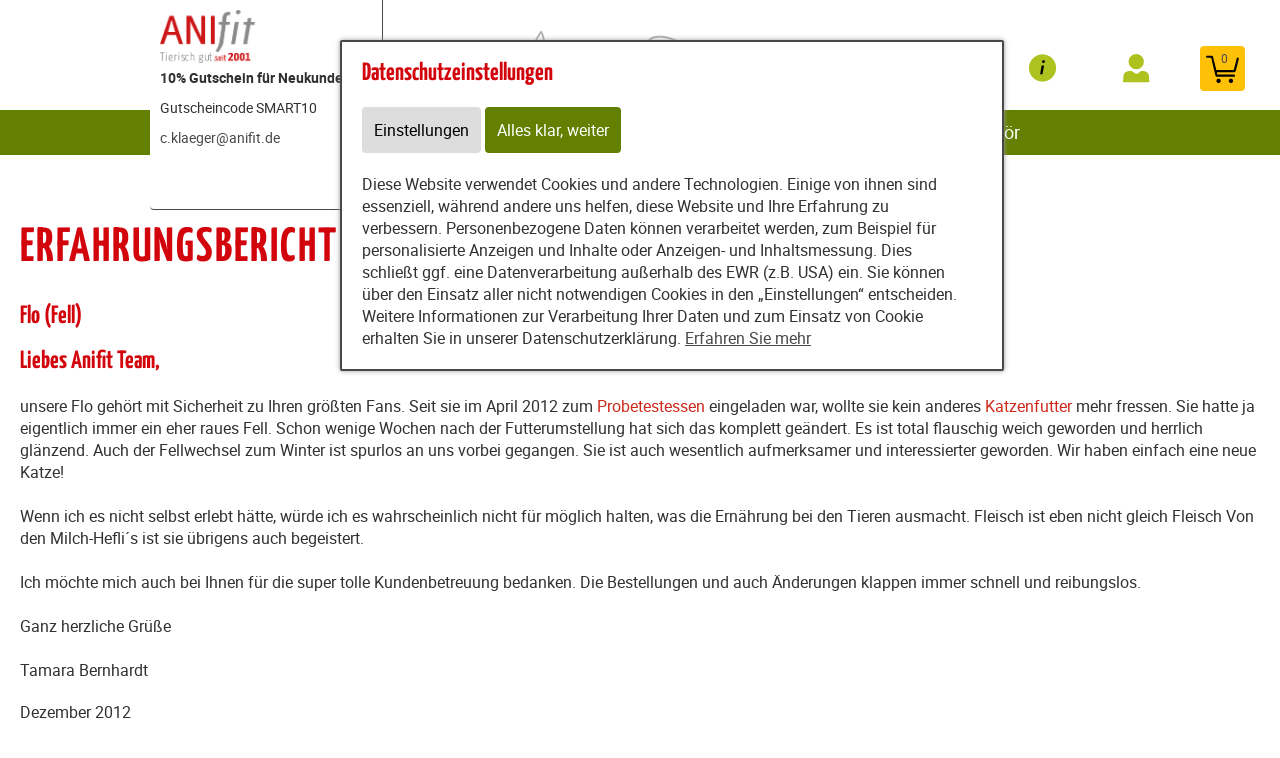

--- FILE ---
content_type: text/html; charset=utf-8
request_url: https://www.smartesfutter.de/content/partners/210108a/e94899/e94900/display_review/4464
body_size: 10784
content:
<!DOCTYPE html>
<html xmlns="http://www.w3.org/1999/xhtml" lang="de" id="web">
    <head>
    <meta http-equiv="Content-Type" content="text/html; charset=utf-8"/>
    

    
        
            <title>
                
                    
                        
                            Shop
                        
                    
                
            </title>
        
    


    


    

        <meta property="DC.Title" content="Shop">

        
            
                <meta name="description" content="Shop" />
            
        

        
            
        

    

    
        
            
                
                
                    <link rel="canonical" href="https://www.smartesfutter.de/content/partners/210108a/e94899/e94900/display_review/4464" />
                
            
        
    

    

    
    
     

    
    
     

    
        
            <meta name="robots" content="noindex,nofollow"/>
        
    

    
        <meta content="https://www.smartesfutter.de/static/common/images/anifit_socialmedia-logo-1200x630.jpg" property="og:image" />
        <meta content="1200" property="og:image:width" />
        <meta content="630" property="og:image:height" />
    

    
        <meta content="#C90230" name="theme-color" />
        <meta content="#C90230" name="msapplication-TileColor" />
        <meta content="#C90230" name="apple-mobile-web-app-status-bar-style">
    

    <meta content="https://www.smartesfutter.de/static/common/images/company_icon_310x310.png" name="msapplication-TileImage" />
    <link href="https://www.smartesfutter.de/static/common/images/company_icon_180x180.png" rel="apple-touch-icon" />
    <link href="https://www.smartesfutter.de/static/common/images/favicon_32x32.png" rel="icon" type="image/png" />



    
        <link rel="shortcut icon" href="https://www.smartesfutter.de/static/common/images/favicon.ico" type="image/vnd.microsoft.icon" />
    

    

    <meta content="width=device-width, initial-scale=1, user-scalable=yes" name="viewport" />

    

    

    

    
        
            

                
                    
<link href="https://www.smartesfutter.de/static/common/css/build/607.c479364a.css" rel="stylesheet">

<link href="https://www.smartesfutter.de/static/common/css/build/978.8311ad8f.css" rel="stylesheet">

<link href="https://www.smartesfutter.de/static/common/css/build/268.e43944d3.css" rel="stylesheet">

<link href="https://www.smartesfutter.de/static/common/css/build/258.fa8fefef.css" rel="stylesheet">

<link href="https://www.smartesfutter.de/static/common/css/build/teampartnerpageanifitshop.57ce73a3.css" rel="stylesheet">



<script src="https://www.smartesfutter.de/static/common/scripts/build/394.7f9aba60.js" defer></script>

<script src="https://www.smartesfutter.de/static/common/scripts/build/170.10ed5cae.js" defer></script>

<script src="https://www.smartesfutter.de/static/common/scripts/build/757.dd180ed9.js" defer></script>

<script src="https://www.smartesfutter.de/static/common/scripts/build/607.c479364a.js" defer></script>

<script src="https://www.smartesfutter.de/static/common/scripts/build/993.7ef5e695.js" defer></script>

<script src="https://www.smartesfutter.de/static/common/scripts/build/978.8311ad8f.js" defer></script>

<script src="https://www.smartesfutter.de/static/common/scripts/build/teampartnerpageanifitshop.57ce73a3.js" defer></script>



    



                
            
        

        
    
    <link rel="stylesheet" type="text/css" href="https://www.smartesfutter.de/static/common/css/fonts.css?v=20240219"/>

    
        
        
            <script>
                window.dataLayer = window.dataLayer || [];
                function gtag() { dataLayer.push(arguments); }

                if (localStorage.getItem('consentMode') === null) {
                    gtag('consent', 'default', {
                        ad_storage: 'denied',
                        analytics_storage: 'denied',
                        ad_user_data: 'denied',
                        ad_personalization: 'denied',
                        functionality_storage: 'denied',
                        security_storage: 'denied',
                        personalization_storage: 'denied',
                        wait_for_update: 500
                    });
                }
                else {
                    gtag('consent', 'default', JSON.parse(localStorage.getItem('consentMode')));
                }
            </script>
            
        
        
            
        
    

    <script>
    window.getAdr = function(prefix, postfix, text) {
        document.write('<a oncopy="if(ga){ga(\'send\', \'event\', \'E-Mail\', \'E-Mailadresse in die Zwischenablage kopiert\', \'' + prefix + '@' + postfix + '\');}" onmousedown="if(ga){ga(\'send\', \'event\', \'E-Mail\', \'Klick auf verlinkte E-Mailadresse\', \'' + prefix + '@' + postfix + '\');}" href="mailto:' + prefix + '@' + postfix + '">' + (text ? text.replace(/&quot;/g, '"').replace(/%EMAIL%/, prefix + '@' + postfix) : prefix + '@' + postfix) + '</a>');
    };
    </script>
</head>
<body
    class="
        
        
        
        
        
            partnerpage_modular
            
            
            reduced_header_for_mobile
        
        
        
        
            shop_body
        
        
        


        
            teampartnerpage_show_contact_box
        
        "
    
        id="anifit_website"
    
>

<div id="top"></div>
    
        

<div id="anifit_shop_categories_bar"></div>

<div id="container" class="shop_container">
    <div id="header">
        <div id="anifit_shop_categories">
            
                <a href="#" id="open_anifit_shop_categories_menu" aria-hidden="true">
                    <img src="https://www.smartesfutter.de/static/common/images/anifit/nav_burger.svg" alt="" />
                </a>

                
                    <ul>
                        
                            
                        
                        
                            
                            
                                
                                    
                                
                                    
                                
                                    
                                
                                    
                                
                                    
                                
                                    
                                
                            
                            <li class="category_hund active">
                                <a href="#" class="active" aria-hidden="true">
                                    <img src="https://www.smartesfutter.de/static/common/images/anifit/hund.svg" alt="" />
                                    Hund
                                </a>
                                
                                    <ul>
                                        
                                            <li class="">
                                                <a href="https://www.smartesfutter.de/content/partners/210108a/shop/shop/articles/62183?lang=ger" class="">
                                                    Nassfutter
                                                </a>
                                            </li>
                                        
                                            <li class="">
                                                <a href="https://www.smartesfutter.de/content/partners/210108a/shop/shop/articles/62192?lang=ger" class="">
                                                    Flocken
                                                </a>
                                            </li>
                                        
                                            <li class="">
                                                <a href="https://www.smartesfutter.de/content/partners/210108a/shop/shop/articles/62269?lang=ger" class="">
                                                    B.A.R.F.
                                                </a>
                                            </li>
                                        
                                            <li class="">
                                                <a href="https://www.smartesfutter.de/content/partners/210108a/shop/shop/articles/62193?lang=ger" class="">
                                                    Snacks
                                                </a>
                                            </li>
                                        
                                            <li class="">
                                                <a href="https://www.smartesfutter.de/content/partners/210108a/shop/shop/articles/62194?lang=ger" class="">
                                                    Nahrungsergänzungen
                                                </a>
                                            </li>
                                        
                                            <li class="">
                                                <a href="https://www.smartesfutter.de/content/partners/210108a/shop/shop/articles/62195?lang=ger" class="">
                                                    Zubehör
                                                </a>
                                            </li>
                                        
                                    </ul>
                                
                            </li>
                        
                            
                            
                                
                                    
                                
                                    
                                
                                    
                                
                                    
                                
                                    
                                
                            
                            <li class="category_katze ">
                                <a href="#" class="" aria-hidden="true">
                                    <img src="https://www.smartesfutter.de/static/common/images/anifit/katze.svg" alt="" />
                                    Katze
                                </a>
                                
                                    <ul>
                                        
                                            <li class="">
                                                <a href="https://www.smartesfutter.de/content/partners/210108a/shop/shop/articles/62197?lang=ger" class="">
                                                    Nassfutter
                                                </a>
                                            </li>
                                        
                                            <li class="">
                                                <a href="https://www.smartesfutter.de/content/partners/210108a/shop/shop/articles/62270?lang=ger" class="">
                                                    B.A.R.F.
                                                </a>
                                            </li>
                                        
                                            <li class="">
                                                <a href="https://www.smartesfutter.de/content/partners/210108a/shop/shop/articles/62199?lang=ger" class="">
                                                    Snacks
                                                </a>
                                            </li>
                                        
                                            <li class="">
                                                <a href="https://www.smartesfutter.de/content/partners/210108a/shop/shop/articles/62200?lang=ger" class="">
                                                    Nahrungsergänzungen
                                                </a>
                                            </li>
                                        
                                            <li class="">
                                                <a href="https://www.smartesfutter.de/content/partners/210108a/shop/shop/articles/62201?lang=ger" class="">
                                                    Zubehör
                                                </a>
                                            </li>
                                        
                                    </ul>
                                
                            </li>
                        
                            
                            
                                
                                    
                                
                            
                            <li class="category_provital ">
                                <a href="#" class="" aria-hidden="true">
                                    <img src="https://www.smartesfutter.de/static/common/images/anifit/provital.svg" alt="" />
                                    Provital
                                </a>
                                
                                    <ul>
                                        
                                            <li class="">
                                                <a href="https://www.smartesfutter.de/content/partners/210108a/shop/shop/articles/62205?lang=ger" class="">
                                                    RyVital
                                                </a>
                                            </li>
                                        
                                    </ul>
                                
                            </li>
                        
                    </ul>
                
            
        </div>

        
            <div id="anifit_website_menu_container" class="menu_container">
                <a href="#" id="open_anifit_website_menu" aria-hidden="true">
                    <img src="https://www.smartesfutter.de/static/common/images/anifit/navigation_info.svg" alt="" />
                    <span>Infos</span>
                </a>
                
                    <ul id="anifit_website_menu"><li id="anifit_website_menu_e233570" class="first"><a href="https://www.smartesfutter.de/content/partners/210108a/reklamation_retoure/reklamation_retoure/" class="first" title="Reklamation &amp; Retoure">Reklamation &amp; Retoure</a></li><li id="anifit_website_menu_e94901"><a href="https://www.smartesfutter.de/content/partners/210108a/kontakt/" title="Kontakt">Kontakt</a></li><li id="anifit_website_menu_e94899" class="active"><a href="https://www.smartesfutter.de/content/partners/210108a/shop/shop/" class="active" title="Shop">Shop</a></li><li id="anifit_website_menu_e94897"><a href="https://www.smartesfutter.de/content/partners/210108a/agb/" title="AGB">AGB</a></li><li id="anifit_website_menu_e94895" class="last"><a href="https://www.smartesfutter.de/content/partners/210108a/impressum/" class="last" title="Impressum">Impressum</a></li></ul>
                
            </div>

            <div id="my_provital_menu_container" class="menu_container">
                
                    <a href="https://www.smartesfutter.de/content/partners/210108a/shop/shop/checkout?login=1&lang=ger" id="open_my_provital_menu">
                        <img src="https://www.smartesfutter.de/static/common/images/anifit/my_provital.svg" alt="" />
                        <span id="login_my_provital">My Anifit</span>
                        <span id="login_subtext">Anmelden</span>
                    </a>
                
            </div>
        

        <a href="https://www.smartesfutter.de/content/partners/210108a/shop/shop/basket?lang=ger" id="open_shop_basket">
            <img src="https://www.smartesfutter.de/static/common/images/anifit/shopping_cart.svg" alt="" />
            <span id="anifit_basket_total">0</span>
        </a>

        <div id="logocontainer">
            
    <div class="partnerpage_contact reduced_header_for_mobile">
        
            <a class="partnerpage_logo" href="https://www.smartesfutter.de/content/partners/210108a/">
                <img src="https://www.smartesfutter.de/static/common/images/anifit/logo_fb_@2x.png" alt="Hundefutter / Katzenfutter von Anifit" />
            </a>
            
                <div class="partnerpage_contact_title">10% Gutschein für Neukunden</div>
                Gutscheincode SMART10<br/>
                
                <p class="partnerpage_contact_space"></p>
                
                <script type="text/javascript">getAdr("c.klaeger", "anifit.de", "")</script>
            
        
    </div>
    
        
    


            <!-- bo container_content -->
            <div id="logo">
                
                    <a href="https://www.smartesfutter.de/content/partners/210108a/" title="Hundefutter und Katzenfutter von Anifit">
                        <img src="https://www.smartesfutter.de/static/common/images/anifit/logo_@2x.png" alt="Hundefutter und Katzenfutter von Anifit" />
                        <img class="mobile_logo" src="https://www.smartesfutter.de/static/common/images/anifit/logo_fb_@2x.png" alt="Hundefutter und Katzenfutter von Anifit" />
                    </a>
                
            </div>
            
                <a id="partnerpage_home" href="https://www.smartesfutter.de/content/partners/210108a/"></a>
            
        </div>

        <div class="clear"></div>
    </div>

    <div id="header_search">
        
            <form id="article_search" method="get" action="https://www.smartesfutter.de/content/partners/210108a/shop/shop/article_search?lang=ger">
                <input name="article_name" type="text" value="" placeholder="Produkt suchen" />
                <a id="article_search_speech_recognition" href="#">
                    <img src="https://www.smartesfutter.de/static/common/images/anifit/speech-recognition.svg" width="20" height="28" alt="" />
                </a>
                <button type="submit" aria-label="Produkt suchen">
                    <svg version="1.1" id="Ebene_1" xmlns="http://www.w3.org/2000/svg" xmlns:xlink="http://www.w3.org/1999/xlink" x="0px" y="0px"
                    	 viewBox="0 0 32 33" style="enable-background:new 0 0 32 33;" xml:space="preserve">
                        <g id="Ebene_2_1_">
                        </g>
                        <path d="M29.5,25.8L21.7,18c0.9-1.5,1.4-3.2,1.4-5c0-5.3-4.3-9.6-9.6-9.6S3.9,7.7,3.9,13s4.3,9.6,9.6,9.6c1.8,0,3.5-0.5,5-1.4
                        	l7.8,7.8c0.4,0.4,1,0.7,1.6,0.7s1.2-0.2,1.6-0.7C30.3,28.1,30.3,26.7,29.5,25.8z M6.1,13c0-4.1,3.3-7.4,7.4-7.4s7.4,3.3,7.4,7.4
                        	s-3.3,7.4-7.4,7.4S6.1,17,6.1,13z"/>
                    </svg>
                </button>
            </form>
        

        
        
    </div>

    
        

            
                <div id="partnerpage_header_image_container" >
                    
                        <div id="partnerpage_header_image"><img src="https://www.smartesfutter.de/static/common/images/partnerpage/anifit_header_8.jpg" alt="" /></div>
                    
                </div>
            

            

            

            

            

            
        
    

    <!-- eo navigation -->

    <div id="content" class="shop">

    

    <div id="leftside">
        
            <h1 id="sitetitle" title="Shop" >
                
                    

                        Erfahrungsbericht

                    
                
            </h1>
        
        


    
    
        <div xmlns="http://www.w3.org/1999/xhtml" id="shop_content">
    <div class="row">
        
        <div id="shop_main">
            <div class="shop_page_margin">
                <div id="shop_pages">
                    
                        <a  class="shop_articles_link" href="https://www.smartesfutter.de/content/partners/210108a/shop/shop/articles?lang=ger">
                            
                                <img alt="Artikelübersicht" src="https://www.smartesfutter.de/static/common/images/shop/shop_articles_dark_link.svg" />
                                
                            

                            <span class="shop_page_title">Artikelübersicht</span>
                        </a><a  class="shop_quick_order_link" href="https://www.smartesfutter.de/content/partners/210108a/shop/shop/quick_order?lang=ger">
                            
                                <img alt="Quick Order" src="https://www.smartesfutter.de/static/common/images/shop/shop_quick_order_link.svg" />
                                
                            

                            <span class="shop_page_title">Quick Order</span>
                        </a><a  class="shop_coupon_link" href="https://www.smartesfutter.de/content/partners/210108a/shop/shop/redeem_coupon_form?lang=ger">
                            
                                <img alt="Gutscheincode" src="https://www.smartesfutter.de/static/common/images/shop/shop_coupon_link.svg" />
                                
                            

                            <span class="shop_page_title">Gutscheincode</span>
                        </a><a title="Warenkorb (0)" class="shop_basket_link" href="https://www.smartesfutter.de/content/partners/210108a/shop/shop/basket?lang=ger">
                            <span class="shop_page_basket_total_container">
                                <img alt="Warenkorb" src="https://www.smartesfutter.de/static/common/images/shop/shop_basket_link.svg" />
                                <span class="shop_page_basket_total">0</span>
                            </span>

                            <span class="shop_page_title">Warenkorb</span>
                        </a><a  class="shop_checkout_link" href="https://www.smartesfutter.de/content/partners/210108a/shop/shop/checkout?lang=ger">
                            
                                <img alt="Zur Kasse" src="https://www.smartesfutter.de/static/common/images/shop/shop_checkout_link.svg" />
                                
                            

                            <span class="shop_page_title">Zur Kasse</span>
                        </a>
                    
                </div>
            </div>

            <div id="shop_article_finder">
                <div id="shop_article_search">
                    <form action="https://www.smartesfutter.de/content/partners/210108a/shop/shop/article_search?lang=ger" method="get">
                        <input type="hidden" name="lang" value="ger" />
                        <input placeholder="Produkt suchen" value="" name="article_name" />
                        <button aria-label="Produkt suchen" type="submit">
                            <svg viewBox="0 0 32 33" xmlns="http://www.w3.org/2000/svg" y="0px" id="Ebene_1" style="enable-background:new 0 0 32 33;" version="1.1" x="0px" xml:space="preserve" xmlns:xlink="http://www.w3.org/1999/xlink">
                                <g id="Ebene_2_1_">
                                </g>
                                <path d="M29.5,25.8L21.7,18c0.9-1.5,1.4-3.2,1.4-5c0-5.3-4.3-9.6-9.6-9.6S3.9,7.7,3.9,13s4.3,9.6,9.6,9.6c1.8,0,3.5-0.5,5-1.4
                                    l7.8,7.8c0.4,0.4,1,0.7,1.6,0.7s1.2-0.2,1.6-0.7C30.3,28.1,30.3,26.7,29.5,25.8z M6.1,13c0-4.1,3.3-7.4,7.4-7.4s7.4,3.3,7.4,7.4
                                    s-3.3,7.4-7.4,7.4S6.1,17,6.1,13z"></path>
                            </svg>
                        </button>
                    </form>
                </div>

                <div id="shop_categories" class="shop_menu">
                    <a href="#" id="open_shop_categories">
                        KATEGORIEN
                        
                        <span>
                            <svg height="48" viewBox="0 0 48 48" xmlns="http://www.w3.org/2000/svg" width="48"><path d="M14.83 16.42l9.17 9.17 9.17-9.17 2.83 2.83-12 12-12-12z"></path><path d="M0-.75h48v48h-48z" fill="none"></path></svg>
                        </span>
                    </a>

                    <ul>
                        
                            <li class="has_children">
                                <a href="https://www.smartesfutter.de/content/partners/210108a/shop/shop/articles/62182?lang=ger">Hund</a>
                                <ul>
                                    
                                        <li class="">
                                            <a href="https://www.smartesfutter.de/content/partners/210108a/shop/shop/articles/62183?lang=ger">Nassfutter</a>
                                        </li>
                                    
                                        <li class="">
                                            <a href="https://www.smartesfutter.de/content/partners/210108a/shop/shop/articles/62192?lang=ger">Flocken</a>
                                        </li>
                                    
                                        <li class="">
                                            <a href="https://www.smartesfutter.de/content/partners/210108a/shop/shop/articles/62269?lang=ger">B.A.R.F.</a>
                                        </li>
                                    
                                        <li class="">
                                            <a href="https://www.smartesfutter.de/content/partners/210108a/shop/shop/articles/62193?lang=ger">Snacks</a>
                                        </li>
                                    
                                        <li class="">
                                            <a href="https://www.smartesfutter.de/content/partners/210108a/shop/shop/articles/62194?lang=ger">Nahrungsergänzungen</a>
                                        </li>
                                    
                                        <li class="">
                                            <a href="https://www.smartesfutter.de/content/partners/210108a/shop/shop/articles/62195?lang=ger">Zubehör</a>
                                        </li>
                                    
                                </ul>
                            </li>
                        
                            <li class="has_children">
                                <a href="https://www.smartesfutter.de/content/partners/210108a/shop/shop/articles/62196?lang=ger">Katze</a>
                                <ul>
                                    
                                        <li class="">
                                            <a href="https://www.smartesfutter.de/content/partners/210108a/shop/shop/articles/62197?lang=ger">Nassfutter</a>
                                        </li>
                                    
                                        <li class="">
                                            <a href="https://www.smartesfutter.de/content/partners/210108a/shop/shop/articles/62270?lang=ger">B.A.R.F.</a>
                                        </li>
                                    
                                        <li class="">
                                            <a href="https://www.smartesfutter.de/content/partners/210108a/shop/shop/articles/62199?lang=ger">Snacks</a>
                                        </li>
                                    
                                        <li class="">
                                            <a href="https://www.smartesfutter.de/content/partners/210108a/shop/shop/articles/62200?lang=ger">Nahrungsergänzungen</a>
                                        </li>
                                    
                                        <li class="">
                                            <a href="https://www.smartesfutter.de/content/partners/210108a/shop/shop/articles/62201?lang=ger">Zubehör</a>
                                        </li>
                                    
                                </ul>
                            </li>
                        
                            <li class="has_children">
                                <a href="https://www.smartesfutter.de/content/partners/210108a/shop/shop/articles/62203?lang=ger">Provital</a>
                                <ul>
                                    
                                        <li class="">
                                            <a href="https://www.smartesfutter.de/content/partners/210108a/shop/shop/articles/62205?lang=ger">RyVital</a>
                                        </li>
                                    
                                </ul>
                            </li>
                        
                    </ul>
                </div>
            </div>

            
                
            

            
            
            

            <div class="clearing"></div>

            <div class="shop_display_text">
                <h2>Flo (Fell)</h2>
                <div>
    <!-- BO bodyContentZMSCustom_erfahrungsbericht_top -->

<div id="erfahrungsbericht">
<!-- EO bodyContentZMSCustom_erfahrungsbericht_top -->
    <div class="zms_textarea " id="e14520"><h2>Liebes Anifit Team,</h2>
<p>unsere Flo gehört mit Sicherheit zu Ihren größten Fans. Seit sie im April 2012 zum <a href="https://www.smartesfutter.de/content/tierfutter/ernaehrung/testessen/">Probetestessen</a> eingeladen war, wollte sie kein anderes <a href="https://www.smartesfutter.de/content/tierfutter/ernaehrung/katzenfutter/">Katzenfutter</a> mehr fressen. Sie hatte ja eigentlich immer ein eher raues Fell. Schon wenige Wochen nach der Futterumstellung hat sich das komplett geändert. Es ist total flauschig weich geworden und herrlich glänzend. Auch der Fellwechsel zum Winter ist spurlos an uns vorbei gegangen. Sie ist auch wesentlich aufmerksamer und interessierter geworden. Wir haben einfach eine neue Katze! <br /><br /> Wenn ich es nicht selbst erlebt hätte, würde ich es wahrscheinlich nicht für möglich halten, was die Ernährung bei den Tieren ausmacht. Fleisch ist eben nicht gleich Fleisch Von den Milch-Hefli´s ist sie übrigens auch begeistert.<br /><br /> Ich möchte mich auch bei Ihnen für die super tolle Kundenbetreuung bedanken. Die Bestellungen und auch Änderungen klappen immer schnell und reibungslos.<br /><br /> Ganz herzliche Grüße<br /><br /> Tamara Bernhardt</p>
<p>Dezember 2012</p></div>
    
<!-- BO bodyContentZMSCustom_erfahrungsbericht_bottom -->

</div>
<!-- EO bodyContentZMSCustom_erfahrungsbericht_bottom -->
</div>
            </div>
            <div class="clearing"></div>

            <div class="shop_popup_links">
                <ul>
                    <li><a href="https://www.smartesfutter.de/content/partners/210108a/shop/shop/display_text/delivery_time?lang=ger" class="shop_text_popup">Lieferzeit</a></li>
                    <li><a href="https://www.smartesfutter.de/content/partners/210108a/shop/shop/display_text/shipping_costs?lang=ger" class="shop_text_popup">Versandkosten</a></li>
                    <li class="shop_payment_options"><a class="shop_text_popup" href="https://www.smartesfutter.de/content/partners/210108a/shop/shop/display_text/payment_methods?lang=ger">Zahlungsformen</a></li>
                    <li class="shop_legal_infos"><a href="https://www.smartesfutter.de/content/partners/210108a/shop/shop/display_text/legal?lang=ger" class="shop_text_popup">Informationspflichten</a></li>
                    <li class="shop_price_flag ">
                        <img src="https://www.smartesfutter.de/static/content/e18829/e19869/country_settings2/flag_image/ger/deutschland_w26_h14_q90_jpg.jpg?checksum=d357a410bbadf156d403652099fa8bcbb8427ae9" alt="" />
                        <span>DE</span>
                        Preise
                    </li>
                </ul>
            </div>

            <script>
                var strings = {
                    shop_no_street_number : "Keine Hausnummer eingegeben, bitte überprüfen!",
                    invalid_user_password : "Das eingegebene Kennwort ist ungültig. Bitte versuchen Sie es erneut.",
                    new_client_attribution_required_answe: "Bitte teilen Sie uns den Namen des Beraters mit.",
                    new_client_attribution_required_answer_recommendation: "Bitte teilen Sie uns den Namen des Empfehlungsgeber mit.",
                };
            </script>
        </div>
    </div>
</div>
    

    

        
                </div>
        <div class="clear"></div>
    </div>
</div>





<div id="footer_container">
    <div id="footer_grid">
        <div id="footer_grid_left">
            <div id="footer">
                <div class="footer_grid_left_text_limit">
                    <div id="footer_client_review">
                        <h2>Was unsere Kunden sagen</h2>

                        
                        <img width="200" height="211" src="https://www.smartesfutter.de/static/content/e15/anifit_footer_badge/ger/Empfehlungsbutton%202023%20gr%C3%BCn%20%281%29.png?checksum=fd241e7d58d3419a50cefac80dc7a02a43b2ca1c" alt="98,5% unserer Kunden würden Anifit weiterempfehlen" />
                        
                    </div>

                    

                    <div class="footer_lane">

                        <h2>Provital GmbH</h2>

                        <p>
                            Bergstraße 15
                            <br/>82024 Taufkirchen
                            <br/>Deutschland
                        </p>

                        

                            
                        

                        <div class="clear"></div>
                    </div>

                    <div class="footer_lane">
                        <h2>Top-Kategorien</h2>

                        
                            <ul>
                                <li><a href="https://www.smartesfutter.de/content/partners/210108a/shop/shop/articles/62652?lang=ger">Nassfutter</a></li>
                                <li><a href="https://www.smartesfutter.de/content/partners/210108a/shop/shop/articles/62653?lang=ger">Flocken</a></li>
                                <li><a href="https://www.smartesfutter.de/content/partners/210108a/shop/shop/articles/62655?lang=ger">Snacks</a></li>
                                <li><a href="https://www.smartesfutter.de/content/partners/210108a/shop/shop/articles/62656?lang=ger">Nahrungsergänzung</a></li>
                                <li><a href="https://www.smartesfutter.de/content/partners/210108a/shop/shop/articles/62657?lang=ger">Zubehör</a></li>
                            </ul>
                        
                    </div>

                    <div class="footer_lane">

                        
                            <h2>INFORMATIONEN</h2>
                            <ul id="anifit_website_menu"><li id="anifit_website_menu_e233570" class="first"><a href="https://www.smartesfutter.de/content/partners/210108a/reklamation_retoure/reklamation_retoure/" class="first" title="Reklamation &amp; Retoure">Reklamation &amp; Retoure</a></li><li id="anifit_website_menu_e94901"><a href="https://www.smartesfutter.de/content/partners/210108a/kontakt/" title="Kontakt">Kontakt</a></li><li id="anifit_website_menu_e94899" class="active"><a href="https://www.smartesfutter.de/content/partners/210108a/shop/shop/" class="active" title="Shop">Shop</a></li><li id="anifit_website_menu_e94897"><a href="https://www.smartesfutter.de/content/partners/210108a/agb/" title="AGB">AGB</a></li><li id="anifit_website_menu_e94895" class="last"><a href="https://www.smartesfutter.de/content/partners/210108a/impressum/" class="last" title="Impressum">Impressum</a></li></ul>
                                
                                    <ul id="anifit_website_menu_additionals" style="margin-top: -10px;">
                                        <li><a href="https://www.smartesfutter.de/content/tierfutter/online_abfragen/kuendigungsbutton/abruf/index.html">Verträge kündigen</a></li>
                                    </ul>
                                
                        
                    </div>

                    

                    <div class="clear"></div>
                </div>
            </div>

            <div id="footer_info_container">
                <div id="footer_info">
                    <div id="footer_shop_info_background"></div>
                    <div class="footer_grid_left_text_limit">
                        <div id="footer_shop_info">
                            <span>
                                Zustellung wahlweise mit:
                                <a rel="noreferrer" href="https://www.dpd.de/logo" target="_blank">
                                    <img width="43" height="19" src="https://www.smartesfutter.de/static/common/images/anifit/dpd_@2x.png" alt="Mehr Infos zur Zustellung mit DPD" width="43" />
                                </a>
                                oder
                                <a rel="noreferrer" href="https://www.dhl.de/" target="_blank">
                                    <img width="70" height="19" src="https://www.smartesfutter.de/static/common/images/anifit/dhl_@2x.png" alt="Mehr Infos zur Zustellung mit DHL" width="70" />
                                </a>
                            </span>

                            
                                <span>
                                    <a href="https://www.smartesfutter.de/content/partners/210108a/shop/shop/display_text/shipping_costs?lang=ger" class="shop_text_popup">Versandkosten</a>
                                </span>
                            

                            <span>Zahlungsformen:
                                <span><a rel="noreferrer" href="https://www.paypal.de" target="_blank"><img width="49" height="19" src="https://www.smartesfutter.de/static/common/images/anifit/paypal_@2x.png" alt="Zahlung mit PayPal" width="49" /></a></span>
                                <span>Lastschrift</span>
                                <span>Vorauszahlung</span>
                                <span>Kreditkarte</span>
                                <span>Rechnung</span>
                            </span>
                        </div>

                        

                            <div id="functions_only_anifit_com">
                                
                                    
                                        <a href="https://www.smartesfutter.de/content/partners/210108a/kontakt/#e94903">KONTAKT</a>
                                    
                                    
                                        <a href="https://www.smartesfutter.de/content/partners/210108a/impressum/#e94896">IMPRESSUM</a>
                                        <a href="https://www.smartesfutter.de/content/partners/210108a/impressum/#e37558">DATENSCHUTZ</a>
                                        <a href="https://www.smartesfutter.de/content/partners/210108a/impressum/#e230121">BARRIEREFREIHEIT</a>
                                    
                                    
                                        <a href="https://www.smartesfutter.de/content/partners/210108a/agb/#e94898">AGB</a>
                                    
                                
                            </div>

                        
                    </div>
                </div>
            </div>
        </div>

        <div id="footer_checkmarks">
            
    <div class="zms_textarea " id="anifit_footer_checkmarks"><ul>
<li>Zutaten in <strong>Premium-Qualität</strong></li>
<li><strong>Hoher Fleischanteil</strong></li>
<li><strong>Frei von</strong> Farbstoffen, Geschmacksverstärkern, Konservierungsmitteln</li>
<li><strong>Keine Tierversuche</strong></li>
<li><strong>Heimlieferservice</strong></li>
<li><strong>Ernährungsberater</strong> als Ansprechpartner</li>
<li><strong>Langjährig bewährt</strong></li>
</ul></div>
    

        </div>
    </div>
</div>






    
        <style>
            #cookie_banner {
                position: fixed; z-index: 1000; top: 40px; left: 50%; background: #fff;
                padding: 20px; padding-right: 40px; border: 2px solid #484848; border-radius: 2px;
                box-shadow: 0 0 5px #999; max-width: 600px;
                margin-left: -300px;
            }

            #cookie_banner h2 { margin-top: 0; }
            #cookie_banner a { text-decoration: underline; }
            #cookie_banner label {
                display: inline-block; float: none; white-space: nowrap;
                padding: 10px 20px 10px 0; cursor: pointer;
            }
            #cookie_banner .cookie_banner_cookies_settings,
            #cookie_banner .cookie_banner_accept_cookies,
            #cookie_banner .cookie_banner_accept_all_cookies {
                clear: both; display: inline-block; background: #C90230; color: white;
                text-decoration: none; padding: 10px;
                height: auto; line-height: initial;
            }

            #cookie_banner .cookie_banner_accept_cookies {
                background: #c90230; border-color: #c90230; color: white;
            }
            #cookie_banner .cookie_banner_description {
                margin-top: 20px;
            }

            #cookie_banner .cookie_banner_cookies_settings {
                background: #ddd; color: black; border-color: #ddd;
                border-radius: 4px;
            }

            #cookie_banner input { vertical-align: middle; }
            #cookie_banner input[type=checkbox] {
                vertical-align: middle; opacity: 0; width: 0!important; height: 0;
                float: left; margin: 0;
            }

            #cookie_banner input[type="checkbox"] + span, #cookie_banner input[type="checkbox"] + a {
                width: auto; display: -webkit-box; display: -ms-flexbox; display: flex;
            }
            #cookie_banner input[type="checkbox"] + span:before, #cookie_banner input[type="checkbox"] + a:before {
                content: "."; width: 20px; height: 20px; border: 2px solid gray; margin-right: 10px;
                background: white; -webkit-box-flex: 0; -ms-flex-positive: 0;
                flex-grow: 0; -ms-flex-negative: 0; flex-shrink: 0;
                font-size: 22px; line-height: 20px; color: #fff;  text-align: center;
                display: inline-block;
            }
            #cookie_banner label:hover input[type="checkbox"] + span:before, #cookie_banner label:hover input[type="checkbox"] + a:before {
                border: 2px solid #C90230;
            }
            #cookie_banner input[type="checkbox"]:focus + span:before, #cookie_banner input[type="checkbox"]:focus + a:before {
                border: 2px solid #C90230;
            }
            #cookie_banner input[type="checkbox"]:checked + span:before, #cookie_banner input[type="checkbox"]:checked + a:before {
                content: "\2713"; /* "✓" */ color: #C90230;
            }
            #cookie_banner input[type="checkbox"] ~ a { display: inline-block; }

            #ryzoom #cookie_banner input[type="checkbox"]:checked + span:before,
            #ryzoom #cookie_banner input[type="checkbox"]:checked + a:before {
                color: #276481;
            }
            #ryzoom #cookie_banner .cookie_banner_accept_cookies {
                background: #ddd; color: black; border-color: #ddd;
            }
            #ryzoom #cookie_banner .cookie_banner_accept_all_cookies {
                background: #276481; color: white;
            }
            #ryzoom #cookie_banner .cookie_banner_cookies_settings:hover,
            #ryzoom #cookie_banner .cookie_banner_accept_cookies:hover,
            #ryzoom #cookie_banner .cookie_banner_accept_all_cookies:hover {
                opacity: 0.8;
            }
            #ryzoom #cookie_banner label:hover input[type="checkbox"] + span:before,
            #ryzoom #cookie_banner label:hover input[type="checkbox"] + a:before,
            #ryzoom #cookie_banner input[type="checkbox"]:focus + span:before,
            #ryzoom #cookie_banner input[type="checkbox"]:focus + a:before {
                border-color: #276481;
            }

            #intranet #cookie_banner input[type="checkbox"]:checked + span:before,
            #intranet #cookie_banner input[type="checkbox"]:checked + a:before {
                color: #b4b033; border-color: #b4b033;
            }
            #intranet #cookie_banner .cookie_banner_accept_cookies {
                background: #ddd; border-color: #ddd; color: black;
            }
            #intranet #cookie_banner .cookie_banner_accept_all_cookies {
                background: #ffc107; color: black; border: 2px solid #ffc107;
                border-radius: 4px;
            }
            #intranet #cookie_banner label:hover input[type="checkbox"] + span:before,
            #intranet #cookie_banner label:hover input[type="checkbox"] + a:before,
            #intranet #cookie_banner input[type="checkbox"]:focus + span:before,
            #intranet #cookie_banner input[type="checkbox"]:focus + a:before {
                border-color: #b4b033;
            }
            #anifit_website .cookie_banner_cookies_settings,
            #anifit_website .cookie_banner_accept_cookies {
                transition: all 0.2s ease-out;
            }
            #anifit_website .cookie_banner_accept_all_cookies {
                background: #638000; border-color: #638000; transition: all 0.2s ease-out;
            }
            #anifit_website .cookie_banner_accept_all_cookies:hover {
                background: #afc11f; border-color: #afc11f; color: black;
            }

            #anifit_website #cookie_banner .cookie_banner_cookies_settings:hover,
            #anifit_website #cookie_banner .cookie_banner_accept_cookies:hover{
                opacity: 0.6;
            }

            #cookie_banner .cookie_banner_settings { margin-bottom: 20px; }
            #cookie_banner .cookie_banner_accept_cookies,
            #cookie_banner .cookie_banner_settings { display: none; }

            #cookie_banner form.cookie_banner_show_settings .cookie_banner_accept_cookies {
                display: inline-block;
            }
            #cookie_banner form.cookie_banner_show_settings .cookie_banner_settings {
                display: block;
            }

            #cookie_banner form.cookie_banner_show_settings .cookie_banner_cookies_settings {
                display: none;
            }

            @media screen and (max-width: 800px) {
                #cookie_banner { left: 5px; right: 5px; max-width: initial; top: 5px; margin-left: 0; }
            }

            @media screen and (max-width: 600px) {
                #cookie_banner { font-size: 13px; }
            }
        </style>

        <div class="cookie_banner hideme hideme_print" id="cookie_banner">
            <form action="" method="post">
                <h2>Datenschutzeinstellungen</h2>

                <div class="cookie_banner_settings">
                    <label>
                        <input type="checkbox" name="" checked="checked" disabled/>
                        <span>Notwendige Cookies</span>
                    </label>

                    <label>
                        <input class="cookie_banner_statistics" type="checkbox" name="" />
                        <span>Nicht notwendige Cookies</span>
                    </label>
                </div>
                <button class="cookie_banner_cookies_settings" href="#">
                    Einstellungen
                </button>
                <button type="submit" class="cookie_banner_accept_cookies" href="#">
                    Ausgewählte Cookies speichern
                </button>
                <button type="submit" class="cookie_banner_accept_all_cookies" href="#"
                    data-accept_all_cookies="Alle Cookies akzeptieren">
                    Alles klar, weiter
                </button>

                <div class="cookie_banner_description">
                    Diese Website verwendet Cookies und andere Technologien. Einige von ihnen sind essenziell, während andere uns helfen, diese Website und Ihre Erfahrung zu verbessern. Personenbezogene Daten können verarbeitet werden, zum Beispiel für personalisierte Anzeigen und Inhalte oder Anzeigen- und Inhaltsmessung. Dies schließt ggf. eine Datenverarbeitung außerhalb des EWR (z.B. USA) ein. Sie können über den Einsatz aller nicht notwendigen Cookies in den „Einstellungen“ entscheiden. Weitere Informationen zur Verarbeitung Ihrer Daten und zum Einsatz von Cookie erhalten Sie in unserer Datenschutzerklärung.
                    <a href="https://www.smartesfutter.de/content/provital/inhalte/impressum/#cookie_policy" target="_blank">
                        Erfahren Sie mehr
                    </a>
                </div>
            </form>
        </div>
    








    <script type="text/javascript">

        var is_ie6    = navigator.userAgent.indexOf('MSIE 6') !== -1,
        is_ie7        = navigator.userAgent.indexOf('MSIE 7') !== -1,
        is_lte_10     = false,
        document_mode = document.documentMode;

        if (document_mode) {
            is_lte_10 = parseInt(document_mode, 10) === 11 ? false : true;
        }

        if (is_ie6 || is_ie7 || is_lte_10) {
            var ie10oldonload = window.onload;

            window.onload = function() {

                if (document.cookie.indexOf('ie10nomore') == -1) {

                    document.body.innerHTML += '<div id="ie10nomore"><div class="box"><div class="text"><h2>Sie benutzen derzeit eine veraltete Version des Internet Explorer.</h2><p>Bitte aktualisieren Sie auf einen moderneren Browser, da die Verwendung dieses Browsers ein erhebliches Sicherheitsrisiko darstellt. Ebenso kann eine fehlerfreie Darstellung der Website nicht gewährleistet werden. <a target="_blank" href="https://www.microsoft.com/de-de/WindowsForBusiness/End-of-IE-support">Weitere Details</a></p><p><a onclick="javascript:hide_ie10nomore();" href="#">Webseite trotzdem besuchen</a></p></div></div></div>';

                    document.getElementById('ie10nomore').style.display = 'block';
                    document.body.style.overflow = 'hidden';

                    var head = document.getElementsByTagName('head')[0];
                    var new_style = document.createElement('style');
                    new_style.innerHTML = '#ie10nomore{background:#fff;clear:both;display:none;height:100%;left:0;line-height:21px;position:fixed;top:0;width:100%;z-index:999999999}#ie10nomore .box{height:250px;left:50%;margin:-125px 0 0 -275px;position:relative;top:50%;width:550px}#ie10nomore .browser{float:left;margin-top:17px;width:75px}#ie10nomore h2,#ie10nomore p{font-family:Arial;margin:0 0 14px;color:#000}#ie10nomore h2{font-size:16px;font-weight:700;padding:0}#ie10nomore p{font-size:14px;font-weight:400}#ie10nomore a{color:#000;text-decoration:underline}';
                    head.appendChild(new_style);
                }

                if (ie10oldonload) {
                    ie10oldonload();
                }
            }
        }

        function hide_ie10nomore() {
            document.getElementById('ie10nomore').style.display = 'none';
            document.body.style.overflow = '';
            document.cookie = 'ie10nomore; path=/;';
            return false;
        }

    </script>











    
</body>
</html>